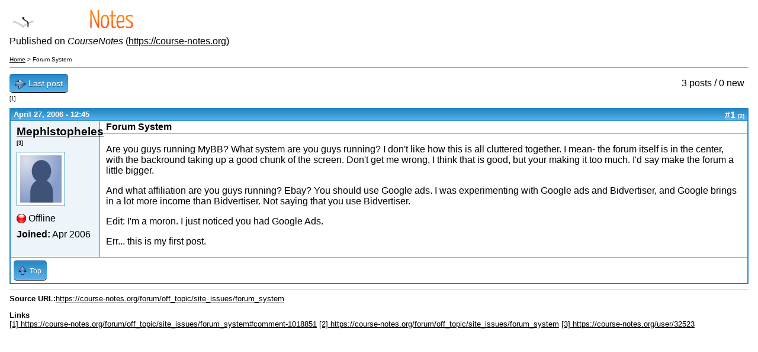

--- FILE ---
content_type: text/html; charset=utf-8
request_url: https://course-notes.org/print/1002954
body_size: 2531
content:

<!DOCTYPE html PUBLIC "-//W3C//DTD XHTML+RDFa 1.0//EN"
  "http://www.w3.org/MarkUp/DTD/xhtml-rdfa-1.dtd">
<html xmlns="http://www.w3.org/1999/xhtml" xml:lang="en" version="XHTML+RDFa 1.0" dir="ltr">
  <head>
    <meta http-equiv="Content-Type" content="text/html; charset=utf-8" />
<meta name="Generator" content="Drupal 7 (http://drupal.org)" />
    <base href='https://course-notes.org/forum/off_topic/site_issues/forum_system' />
    <title>Forum System</title>
    <script type="ea7d11146cbdb6ca603a895d-text/javascript" src="https://course-notes.org/sites/www.course-notes.org/files/js/js_YD9ro0PAqY25gGWrTki6TjRUG8TdokmmxjfqpNNfzVU.js"></script>
<script type="ea7d11146cbdb6ca603a895d-text/javascript" src="https://course-notes.org/sites/www.course-notes.org/files/js/js_mJMNqvBjRiMkYkuOdLYtue9hajse3YEUyXzM3QNJp0g.js"></script>
<script type="ea7d11146cbdb6ca603a895d-text/javascript" src="https://course-notes.org/sites/www.course-notes.org/files/js/js_RFFUbDl0_OLQ0l0bt_CUuS8wFtzXZ9zmI6jd6bgFIGc.js"></script>
<script type="ea7d11146cbdb6ca603a895d-text/javascript" src="https://course-notes.org/sites/www.course-notes.org/files/js/js_0jtoV281S7Ik57gLYaCVC8iAYaXDUREjQc-uE_V047Y.js"></script>
<script type="ea7d11146cbdb6ca603a895d-text/javascript">
<!--//--><![CDATA[//><!--
jQuery.extend(Drupal.settings, {"basePath":"\/","pathPrefix":"","setHasJsCookie":0,"ajaxPageState":{"theme":"omega_cnotes","theme_token":"vWsffN5hSCpBCev6pnsdRdkhIEvKtxLDw5F5PcB85aA","js":{"misc\/jquery.js":1,"misc\/jquery-extend-3.4.0.js":1,"misc\/jquery-html-prefilter-3.5.0-backport.js":1,"misc\/jquery.once.js":1,"misc\/drupal.js":1,"sites\/all\/modules\/contrib\/entityreference\/js\/entityreference.js":1,"sites\/all\/modules\/contrib\/Quizlet\/js\/quizlet.js":1,"sites\/all\/modules\/custom\/custom_search_changes\/custom_search_changes.js":1,"sites\/all\/modules\/custom\/custom_user_settings\/custom_advanced.js":1,"sites\/all\/modules\/contrib\/quote\/quote.js":1,"sites\/all\/themes\/omega_cnotes\/js\/nolinks.js":1}},"jcarousel":{"ajaxPath":"\/jcarousel\/ajax\/views"},"quote_nest":2});
//--><!]]>
</script>
        <meta name="robots" content="noindex, nofollow" />          <link rel='shortcut icon' href='https://course-notes.org/sites/all/themes/omega_cnotes/favicon.ico' type='image/x-icon' />
        <link type="text/css" rel="stylesheet" href="https://course-notes.org/sites/www.course-notes.org/files/css/css_xE-rWrJf-fncB6ztZfd2huxqgxu4WO-qwma6Xer30m4.css" media="all" />
<link type="text/css" rel="stylesheet" href="https://course-notes.org/sites/www.course-notes.org/files/css/css_ILqmo-nfu-2q87nJ_wHOqBlZR-qEFw_FwfSjYp2o5PI.css" media="all" />
<link type="text/css" rel="stylesheet" href="https://course-notes.org/sites/www.course-notes.org/files/css/css_SDnhK0Iuj4oiSjY274ItcjnkBUaIm6uYPdNf24-qxT8.css" media="all" />
  </head>
  <body>
              <div class="print-logo"><img class="print-logo" id="logo" src="https://course-notes.org/sites/all/themes/omega_cnotes/logo.png" alt="CourseNotes" /></div>
        <div class="print-site_name">Published on <em class="placeholder">CourseNotes</em> (<a href="https://course-notes.org">https://course-notes.org</a>)</div>
    <p />
    <div class="print-breadcrumb"><a href="/">Home</a> &gt; Forum System</div>
    <hr class="print-hr" />
        <div class="print-content">
  
<div id="forum-topic-header" class="forum-topic-header clearfix">
	
  <div class="topic-post-count">
  3 posts / 0 new  </div>

  
  
      <div class="last-post-link">
     <a href="https://course-notes.org/forum/off_topic/site_issues/forum_system#comment-1018851" class="af-button-large"><span>Last post</span></a> <span class="print-footnote">[1]</span>    </div>
  

  <a id="forum-topic-top"></a>
</div>

<div id="post-1002954" class="forum-post clearfix en posted-by-32523"  class="forum-post clearfix en posted-by-32523 node-published node-not-promoted node-not-sticky author-mephistopheles odd clearfix" id="node-forum-1002954">
  <div class="forum-post-info clearfix">
    <div class="forum-posted-on">
      April 27, 2006 - 12:45
                </div>
    
    
        
    <span class="forum-post-number"><a href="https://course-notes.org/forum/off_topic/site_issues/forum_system">#1</a> <span class="print-footnote">[2]</span></span>
  </div> 
  <div class="forum-post-wrapper">
    <div class="forum-post-panel-sub">
               

<div class="author-pane">
 <div class="author-pane-inner">
       <div class="author-pane-section author-pane-general">
            <div class="author-pane-line author-name">
        <a href="https://course-notes.org/user/32523" title="View user profile." class="username">Mephistopheles</a> <span class="print-footnote">[3]</span>      </div>

                    
  <div class="picture">
    <img src="https://course-notes.org/sites/www.course-notes.org/files/styles/comment_picture/public/users/pictures/default.png?itok=cjKfbPB4" width="70" height="80" alt="Mephistopheles&#039;s picture" title="Mephistopheles&#039;s picture" />  </div>
      
                    <div class="author-pane-line author-offline">
           Offline        </div>
      
            
            
            
                    <div class="author-pane-line author-joined">
          <span class="author-pane-label">Joined:</span> Apr 2006        </div>
      
            
                </div>

        <div class="author-pane-section author-pane-contact">
            
            
            
                </div>

        <div class="author-pane-section author-pane-admin">
            
          
               </div>
  </div>
</div>
          </div>

    <div class="forum-post-panel-main clearfix">
              <div class="forum-post-title">
          Forum System        </div>
      
      <div class="forum-post-content">
        <div class="field field-name-body field-type-text-with-summary field-label-hidden"><div class="field-items"><div class="inline-block"></div><div class="field-item even"><p>Are you guys running MyBB? What system are you guys running? I don't like how this is all cluttered together. I mean- the forum itself is in the center, with the backround taking up a good chunk of the screen. Don't get me wrong, I think that is good, but your making it too much. I'd say make the forum a little bigger.</p>
<p>And what affiliation are you guys running? Ebay? You should use Google ads. I was experimenting with Google ads and Bidvertiser, and Google brings in a lot more income than Bidvertiser. Not saying that you use Bidvertiser.</p>
<p>Edit: I'm a moron. I just noticed you had Google Ads.</p>
<p>Err... this is my first post.</p></div></div></div>      </div>

      
          </div>
  </div>
  
  <div class="forum-post-footer clearfix">
    <div class="forum-jump-links">
      <a href="/print/1002954#forum-topic-top" title="Jump to top of page" class="af-button-small"><span>Top</span></a>
    </div>

    <div class="forum-post-links">
          </div>
  </div>
  </div>
</div>
    <div class="print-footer">
</div>
    <hr class="print-hr" />
          <div class="print-source_url">
        <strong>Source URL:</strong><a href=/forum/off_topic/site_issues/forum_system>https://course-notes.org/forum/off_topic/site_issues/forum_system</a>      </div>
        <div class="print-links"><p><strong>Links</strong><br /><a href=/forum/off_topic/site_issues/forum_system#comment-1018851 target='_blank'>[1] https://course-notes.org/forum/off_topic/site_issues/forum_system#comment-1018851</a>
<a href=/forum/off_topic/site_issues/forum_system target='_blank'>[2] https://course-notes.org/forum/off_topic/site_issues/forum_system</a>
<a href=/user/32523 target='_blank'>[3] https://course-notes.org/user/32523</a>
</p></div>
      <script src="/cdn-cgi/scripts/7d0fa10a/cloudflare-static/rocket-loader.min.js" data-cf-settings="ea7d11146cbdb6ca603a895d-|49" defer></script><script defer src="https://static.cloudflareinsights.com/beacon.min.js/vcd15cbe7772f49c399c6a5babf22c1241717689176015" integrity="sha512-ZpsOmlRQV6y907TI0dKBHq9Md29nnaEIPlkf84rnaERnq6zvWvPUqr2ft8M1aS28oN72PdrCzSjY4U6VaAw1EQ==" data-cf-beacon='{"version":"2024.11.0","token":"e910ff8723bb47e1ad9a4fcea55fc7fb","r":1,"server_timing":{"name":{"cfCacheStatus":true,"cfEdge":true,"cfExtPri":true,"cfL4":true,"cfOrigin":true,"cfSpeedBrain":true},"location_startswith":null}}' crossorigin="anonymous"></script>
</body>
</html>


--- FILE ---
content_type: application/javascript
request_url: https://course-notes.org/sites/www.course-notes.org/files/js/js_RFFUbDl0_OLQ0l0bt_CUuS8wFtzXZ9zmI6jd6bgFIGc.js
body_size: 90
content:
function add_remove_comparision(term_id) {
  var id = ".flag-compare-colleges-" +  term_id + " a";
  var url = jQuery(id).attr("href");
  jQuery.ajax({
    type: "POST",
	url: url,
	data: {js: true},
	success: function(data) {
	   console.log(data.flagStatus);
	},
	dataType: 'json'
  });
};
jQuery(function($){
  $(document).ready(function(){
    $('#premium_content a').toggle(function(){
	  $(this).html('Hide Detailed Text');
	  $('#main_premium_content').show();
    }, function() {
	  $(this).html('View Detailed Text');
	  $('#main_premium_content').hide();
    });
  });
});;
(function ($) {

Drupal.behaviors.quote = {
  attach: function(context, settings) {
    var level = Drupal.settings.quote_nest - 1;
    if (level >= 0) {
      var top = $('blockquote.quote-nest-1', context);
      $('blockquote.quote-msg:eq(' + level + ')', top)
      .hide()
      .after('<div class="quote-snip">' + Drupal.t('<a href="#">[snip]</a>') + '</div>')
      .next('.quote-snip')
      .children('a')
      .click(function(e) {
        $(this).parent().siblings('.quote-msg').toggle();
        e.preventDefault();
      });
    }
  }
};

}(jQuery));
;
